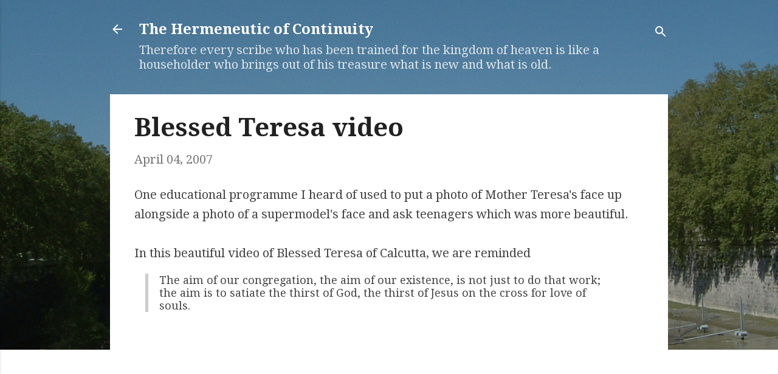

--- FILE ---
content_type: text/html; charset=utf-8
request_url: https://accounts.google.com/o/oauth2/postmessageRelay?parent=https%3A%2F%2Fthe-hermeneutic-of-continuity.blogspot.com&jsh=m%3B%2F_%2Fscs%2Fabc-static%2F_%2Fjs%2Fk%3Dgapi.lb.en.2kN9-TZiXrM.O%2Fd%3D1%2Frs%3DAHpOoo_B4hu0FeWRuWHfxnZ3V0WubwN7Qw%2Fm%3D__features__
body_size: 162
content:
<!DOCTYPE html><html><head><title></title><meta http-equiv="content-type" content="text/html; charset=utf-8"><meta http-equiv="X-UA-Compatible" content="IE=edge"><meta name="viewport" content="width=device-width, initial-scale=1, minimum-scale=1, maximum-scale=1, user-scalable=0"><script src='https://ssl.gstatic.com/accounts/o/2580342461-postmessagerelay.js' nonce="M8bOhAwOTkrHyZlKdgVpBg"></script></head><body><script type="text/javascript" src="https://apis.google.com/js/rpc:shindig_random.js?onload=init" nonce="M8bOhAwOTkrHyZlKdgVpBg"></script></body></html>